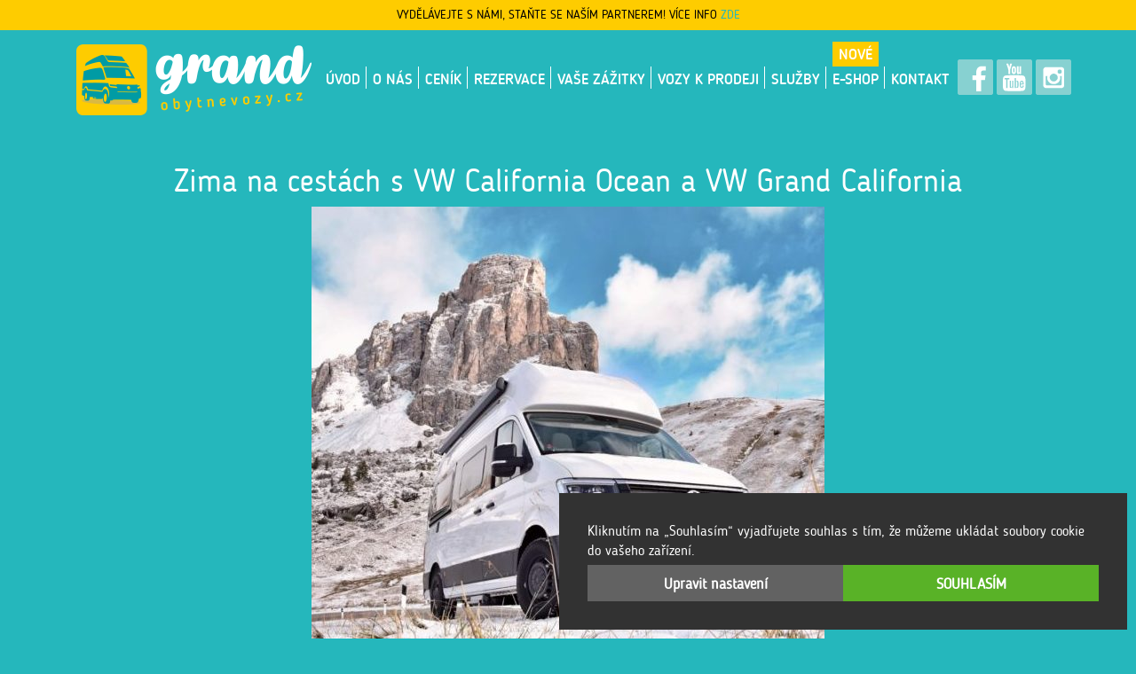

--- FILE ---
content_type: text/html; charset=UTF-8
request_url: https://grandobytnevozy.cz/zima-na-cestach-s-vw-california-ocean-a-vw-grand-california/
body_size: 7022
content:
<!doctype html>
<html lang="cs">
<head>
	<meta charset="UTF-8">
	<meta http-equiv="X-UA-Compatible" content="IE=edge">
	<meta name="viewport" content="width=device-width, initial-scale=1">
	<link rel="profile" href="https://gmpg.org/xfn/11">

	<link rel="apple-touch-icon" sizes="76x76" href="https://grandobytnevozy.cz/wp-content/themes/gov/img//favicons/apple-touch-icon.png">
	<link rel="icon" type="image/png" sizes="32x32" href="https://grandobytnevozy.cz/wp-content/themes/gov/img//favicons/favicon-32x32.png">
	<link rel="icon" type="image/png" sizes="16x16" href="https://grandobytnevozy.cz/wp-content/themes/gov/img//favicons/favicon-16x16.png">
	<link rel="manifest" href="https://grandobytnevozy.cz/wp-content/themes/gov/img//favicons/site.webmanifest">
	<link rel="mask-icon" href="https://grandobytnevozy.cz/wp-content/themes/gov/img//favicons/safari-pinned-tab.svg" color="#5bbad5">
	<link rel="shortcut icon" href="https://grandobytnevozy.cz/wp-content/themes/gov/img//favicons/favicon.ico">
	<meta name="msapplication-TileColor" content="#ffffff">
	<meta name="msapplication-config" content="https://grandobytnevozy.cz/wp-content/themes/gov/img//favicons/browserconfig.xml">
	<meta name="theme-color" content="#ffffff">

	<!-- Bootstrap CSS -->
	<link rel="stylesheet" href="https://maxcdn.bootstrapcdn.com/bootstrap/3.3.6/css/bootstrap.min.css">
	<link rel="stylesheet" href="https://cdnjs.cloudflare.com/ajax/libs/slick-carousel/1.8.0/slick.min.css">
	<link rel="stylesheet" href="https://cdnjs.cloudflare.com/ajax/libs/bootstrap-datetimepicker/4.17.47/css/bootstrap-datetimepicker.min.css">
	<link rel="stylesheet" href="https://cdnjs.cloudflare.com/ajax/libs/fancybox/3.5.7/jquery.fancybox.min.css">

	<!-- HTML5 Shim and Respond.js IE8 support of HTML5 elements and media queries -->
	<!-- WARNING: Respond.js doesn't work if you view the page via file:// -->
	<!--[if lt IE 9]>
		<script src="https://oss.maxcdn.com/libs/html5shiv/3.7.2/html5shiv.min.js"></script>
		<script src="https://oss.maxcdn.com/libs/respond.js/1.4.2/respond.min.js"></script>
	<![endif]-->

	<title>Zima na cestách s VW California Ocean a VW Grand California &#8211; grandobytnevozy.cz</title>
<meta name='robots' content='max-image-preview:large' />
<link rel="alternate" type="application/rss+xml" title="grandobytnevozy.cz &raquo; RSS zdroj" href="https://grandobytnevozy.cz/feed/" />
<style id='classic-theme-styles-inline-css' type='text/css'>
/*! This file is auto-generated */
.wp-block-button__link{color:#fff;background-color:#32373c;border-radius:9999px;box-shadow:none;text-decoration:none;padding:calc(.667em + 2px) calc(1.333em + 2px);font-size:1.125em}.wp-block-file__button{background:#32373c;color:#fff;text-decoration:none}
</style>
<style id='global-styles-inline-css' type='text/css'>
:root{--wp--preset--aspect-ratio--square: 1;--wp--preset--aspect-ratio--4-3: 4/3;--wp--preset--aspect-ratio--3-4: 3/4;--wp--preset--aspect-ratio--3-2: 3/2;--wp--preset--aspect-ratio--2-3: 2/3;--wp--preset--aspect-ratio--16-9: 16/9;--wp--preset--aspect-ratio--9-16: 9/16;--wp--preset--color--black: #000000;--wp--preset--color--cyan-bluish-gray: #abb8c3;--wp--preset--color--white: #ffffff;--wp--preset--color--pale-pink: #f78da7;--wp--preset--color--vivid-red: #cf2e2e;--wp--preset--color--luminous-vivid-orange: #ff6900;--wp--preset--color--luminous-vivid-amber: #fcb900;--wp--preset--color--light-green-cyan: #7bdcb5;--wp--preset--color--vivid-green-cyan: #00d084;--wp--preset--color--pale-cyan-blue: #8ed1fc;--wp--preset--color--vivid-cyan-blue: #0693e3;--wp--preset--color--vivid-purple: #9b51e0;--wp--preset--gradient--vivid-cyan-blue-to-vivid-purple: linear-gradient(135deg,rgba(6,147,227,1) 0%,rgb(155,81,224) 100%);--wp--preset--gradient--light-green-cyan-to-vivid-green-cyan: linear-gradient(135deg,rgb(122,220,180) 0%,rgb(0,208,130) 100%);--wp--preset--gradient--luminous-vivid-amber-to-luminous-vivid-orange: linear-gradient(135deg,rgba(252,185,0,1) 0%,rgba(255,105,0,1) 100%);--wp--preset--gradient--luminous-vivid-orange-to-vivid-red: linear-gradient(135deg,rgba(255,105,0,1) 0%,rgb(207,46,46) 100%);--wp--preset--gradient--very-light-gray-to-cyan-bluish-gray: linear-gradient(135deg,rgb(238,238,238) 0%,rgb(169,184,195) 100%);--wp--preset--gradient--cool-to-warm-spectrum: linear-gradient(135deg,rgb(74,234,220) 0%,rgb(151,120,209) 20%,rgb(207,42,186) 40%,rgb(238,44,130) 60%,rgb(251,105,98) 80%,rgb(254,248,76) 100%);--wp--preset--gradient--blush-light-purple: linear-gradient(135deg,rgb(255,206,236) 0%,rgb(152,150,240) 100%);--wp--preset--gradient--blush-bordeaux: linear-gradient(135deg,rgb(254,205,165) 0%,rgb(254,45,45) 50%,rgb(107,0,62) 100%);--wp--preset--gradient--luminous-dusk: linear-gradient(135deg,rgb(255,203,112) 0%,rgb(199,81,192) 50%,rgb(65,88,208) 100%);--wp--preset--gradient--pale-ocean: linear-gradient(135deg,rgb(255,245,203) 0%,rgb(182,227,212) 50%,rgb(51,167,181) 100%);--wp--preset--gradient--electric-grass: linear-gradient(135deg,rgb(202,248,128) 0%,rgb(113,206,126) 100%);--wp--preset--gradient--midnight: linear-gradient(135deg,rgb(2,3,129) 0%,rgb(40,116,252) 100%);--wp--preset--font-size--small: 13px;--wp--preset--font-size--medium: 20px;--wp--preset--font-size--large: 36px;--wp--preset--font-size--x-large: 42px;--wp--preset--spacing--20: 0.44rem;--wp--preset--spacing--30: 0.67rem;--wp--preset--spacing--40: 1rem;--wp--preset--spacing--50: 1.5rem;--wp--preset--spacing--60: 2.25rem;--wp--preset--spacing--70: 3.38rem;--wp--preset--spacing--80: 5.06rem;--wp--preset--shadow--natural: 6px 6px 9px rgba(0, 0, 0, 0.2);--wp--preset--shadow--deep: 12px 12px 50px rgba(0, 0, 0, 0.4);--wp--preset--shadow--sharp: 6px 6px 0px rgba(0, 0, 0, 0.2);--wp--preset--shadow--outlined: 6px 6px 0px -3px rgba(255, 255, 255, 1), 6px 6px rgba(0, 0, 0, 1);--wp--preset--shadow--crisp: 6px 6px 0px rgba(0, 0, 0, 1);}:where(.is-layout-flex){gap: 0.5em;}:where(.is-layout-grid){gap: 0.5em;}body .is-layout-flex{display: flex;}.is-layout-flex{flex-wrap: wrap;align-items: center;}.is-layout-flex > :is(*, div){margin: 0;}body .is-layout-grid{display: grid;}.is-layout-grid > :is(*, div){margin: 0;}:where(.wp-block-columns.is-layout-flex){gap: 2em;}:where(.wp-block-columns.is-layout-grid){gap: 2em;}:where(.wp-block-post-template.is-layout-flex){gap: 1.25em;}:where(.wp-block-post-template.is-layout-grid){gap: 1.25em;}.has-black-color{color: var(--wp--preset--color--black) !important;}.has-cyan-bluish-gray-color{color: var(--wp--preset--color--cyan-bluish-gray) !important;}.has-white-color{color: var(--wp--preset--color--white) !important;}.has-pale-pink-color{color: var(--wp--preset--color--pale-pink) !important;}.has-vivid-red-color{color: var(--wp--preset--color--vivid-red) !important;}.has-luminous-vivid-orange-color{color: var(--wp--preset--color--luminous-vivid-orange) !important;}.has-luminous-vivid-amber-color{color: var(--wp--preset--color--luminous-vivid-amber) !important;}.has-light-green-cyan-color{color: var(--wp--preset--color--light-green-cyan) !important;}.has-vivid-green-cyan-color{color: var(--wp--preset--color--vivid-green-cyan) !important;}.has-pale-cyan-blue-color{color: var(--wp--preset--color--pale-cyan-blue) !important;}.has-vivid-cyan-blue-color{color: var(--wp--preset--color--vivid-cyan-blue) !important;}.has-vivid-purple-color{color: var(--wp--preset--color--vivid-purple) !important;}.has-black-background-color{background-color: var(--wp--preset--color--black) !important;}.has-cyan-bluish-gray-background-color{background-color: var(--wp--preset--color--cyan-bluish-gray) !important;}.has-white-background-color{background-color: var(--wp--preset--color--white) !important;}.has-pale-pink-background-color{background-color: var(--wp--preset--color--pale-pink) !important;}.has-vivid-red-background-color{background-color: var(--wp--preset--color--vivid-red) !important;}.has-luminous-vivid-orange-background-color{background-color: var(--wp--preset--color--luminous-vivid-orange) !important;}.has-luminous-vivid-amber-background-color{background-color: var(--wp--preset--color--luminous-vivid-amber) !important;}.has-light-green-cyan-background-color{background-color: var(--wp--preset--color--light-green-cyan) !important;}.has-vivid-green-cyan-background-color{background-color: var(--wp--preset--color--vivid-green-cyan) !important;}.has-pale-cyan-blue-background-color{background-color: var(--wp--preset--color--pale-cyan-blue) !important;}.has-vivid-cyan-blue-background-color{background-color: var(--wp--preset--color--vivid-cyan-blue) !important;}.has-vivid-purple-background-color{background-color: var(--wp--preset--color--vivid-purple) !important;}.has-black-border-color{border-color: var(--wp--preset--color--black) !important;}.has-cyan-bluish-gray-border-color{border-color: var(--wp--preset--color--cyan-bluish-gray) !important;}.has-white-border-color{border-color: var(--wp--preset--color--white) !important;}.has-pale-pink-border-color{border-color: var(--wp--preset--color--pale-pink) !important;}.has-vivid-red-border-color{border-color: var(--wp--preset--color--vivid-red) !important;}.has-luminous-vivid-orange-border-color{border-color: var(--wp--preset--color--luminous-vivid-orange) !important;}.has-luminous-vivid-amber-border-color{border-color: var(--wp--preset--color--luminous-vivid-amber) !important;}.has-light-green-cyan-border-color{border-color: var(--wp--preset--color--light-green-cyan) !important;}.has-vivid-green-cyan-border-color{border-color: var(--wp--preset--color--vivid-green-cyan) !important;}.has-pale-cyan-blue-border-color{border-color: var(--wp--preset--color--pale-cyan-blue) !important;}.has-vivid-cyan-blue-border-color{border-color: var(--wp--preset--color--vivid-cyan-blue) !important;}.has-vivid-purple-border-color{border-color: var(--wp--preset--color--vivid-purple) !important;}.has-vivid-cyan-blue-to-vivid-purple-gradient-background{background: var(--wp--preset--gradient--vivid-cyan-blue-to-vivid-purple) !important;}.has-light-green-cyan-to-vivid-green-cyan-gradient-background{background: var(--wp--preset--gradient--light-green-cyan-to-vivid-green-cyan) !important;}.has-luminous-vivid-amber-to-luminous-vivid-orange-gradient-background{background: var(--wp--preset--gradient--luminous-vivid-amber-to-luminous-vivid-orange) !important;}.has-luminous-vivid-orange-to-vivid-red-gradient-background{background: var(--wp--preset--gradient--luminous-vivid-orange-to-vivid-red) !important;}.has-very-light-gray-to-cyan-bluish-gray-gradient-background{background: var(--wp--preset--gradient--very-light-gray-to-cyan-bluish-gray) !important;}.has-cool-to-warm-spectrum-gradient-background{background: var(--wp--preset--gradient--cool-to-warm-spectrum) !important;}.has-blush-light-purple-gradient-background{background: var(--wp--preset--gradient--blush-light-purple) !important;}.has-blush-bordeaux-gradient-background{background: var(--wp--preset--gradient--blush-bordeaux) !important;}.has-luminous-dusk-gradient-background{background: var(--wp--preset--gradient--luminous-dusk) !important;}.has-pale-ocean-gradient-background{background: var(--wp--preset--gradient--pale-ocean) !important;}.has-electric-grass-gradient-background{background: var(--wp--preset--gradient--electric-grass) !important;}.has-midnight-gradient-background{background: var(--wp--preset--gradient--midnight) !important;}.has-small-font-size{font-size: var(--wp--preset--font-size--small) !important;}.has-medium-font-size{font-size: var(--wp--preset--font-size--medium) !important;}.has-large-font-size{font-size: var(--wp--preset--font-size--large) !important;}.has-x-large-font-size{font-size: var(--wp--preset--font-size--x-large) !important;}
:where(.wp-block-post-template.is-layout-flex){gap: 1.25em;}:where(.wp-block-post-template.is-layout-grid){gap: 1.25em;}
:where(.wp-block-columns.is-layout-flex){gap: 2em;}:where(.wp-block-columns.is-layout-grid){gap: 2em;}
:root :where(.wp-block-pullquote){font-size: 1.5em;line-height: 1.6;}
</style>
<link rel='stylesheet' id='css-0-css' href='https://grandobytnevozy.cz/wp-content/mmr/e852180e-1756738987.min.css' type='text/css' media='all' />
<link rel="https://api.w.org/" href="https://grandobytnevozy.cz/wp-json/" /><link rel="alternate" title="JSON" type="application/json" href="https://grandobytnevozy.cz/wp-json/wp/v2/posts/354" /><link rel="EditURI" type="application/rsd+xml" title="RSD" href="https://grandobytnevozy.cz/xmlrpc.php?rsd" />
<meta name="generator" content="WordPress 6.6.4" />
<link rel="canonical" href="https://grandobytnevozy.cz/zima-na-cestach-s-vw-california-ocean-a-vw-grand-california/" />
<link rel='shortlink' href='https://grandobytnevozy.cz/?p=354' />
<link rel="alternate" title="oEmbed (JSON)" type="application/json+oembed" href="https://grandobytnevozy.cz/wp-json/oembed/1.0/embed?url=https%3A%2F%2Fgrandobytnevozy.cz%2Fzima-na-cestach-s-vw-california-ocean-a-vw-grand-california%2F" />
<link rel="alternate" title="oEmbed (XML)" type="text/xml+oembed" href="https://grandobytnevozy.cz/wp-json/oembed/1.0/embed?url=https%3A%2F%2Fgrandobytnevozy.cz%2Fzima-na-cestach-s-vw-california-ocean-a-vw-grand-california%2F&#038;format=xml" />
	<!-- Global site tag (gtag.js) - Google Analytics -->
<script async src="https://www.googletagmanager.com/gtag/js?id=UA-169629182-1"></script>
<script>
  window.dataLayer = window.dataLayer || [];
  function gtag(){dataLayer.push(arguments);}
  gtag('consent', 'default', {
		analytics_storage: 'denied',
		ad_storage: 'denied'
	  });
  gtag('js', new Date());
  gtag('config', 'UA-169629182-1');
</script>
</head>

<body data-rsssl=1 class="post-template-default single single-post postid-354 single-format-standard">

<div class="ds__info">
	<p>
		VYDĚLÁVEJTE S NÁMI, STAŇTE SE NAŠÍM PARTNEREM! VÍCE INFO <a href="https://grandobytnevozy.cz/wp-content/uploads/2025/09/grandpartner.pdf" target="_blank">ZDE</a>
	</p>
	</div>
<section class="wrapper section-header">
		<header class="container">

			<div class="container">
			  <div class="row">

			    <div class="col-lg-12">
			    	<nav class="navbar" role="navigation">
			    		<div class="container-fluid">
			    			<!-- Brand and toggle get grouped for better mobile display -->
			    			<div class="navbar-header">
			    				<button type="button" class="navbar-toggle" data-toggle="collapse" data-target=".navbar-ex1-collapse">
			    					<span class="sr-only">Toggle navigation</span>
			    					<span class="icon-bar"></span>
			    					<span class="icon-bar"></span>
			    					<span class="icon-bar"></span>
			    				</button>
			    				<a class="navbar-brand" href="https://grandobytnevozy.cz/"><img src="https://grandobytnevozy.cz/wp-content/themes/gov/img/logo.png" alt="grandobytnevozy.cz" class="img-responsive"></a>
			    			</div>

			    			<!-- Collect the nav links, forms, and other content for toggling -->
			    			<div class="collapse navbar-collapse navbar-ex1-collapse">

			    				<ul class="nav navbar-nav navbar-right social">
			    					<li><a href="https://www.facebook.com/grandobytnevozy/" target="_blank"><img src="https://grandobytnevozy.cz/wp-content/themes/gov/img/icons_fb.png" align=""></a></li>
			    					<li><a href="https://www.youtube.com/user/vwcommercialvehicles/videos" target="_blank"><img src="https://grandobytnevozy.cz/wp-content/themes/gov/img/icons_yt.png" align=""></a></li>
			    					<li><a href="https://www.instagram.com/grandobytnevozy/" target="_blank"><img src="https://grandobytnevozy.cz/wp-content/themes/gov/img/icons_in.png" align=""></a></li>
			    				</ul>

			    				<ul class="nav navbar-nav navbar-right main-menu">
			    					<li><a href="https://grandobytnevozy.cz/" class="" >Úvod</a></li><li><a href="https://grandobytnevozy.cz/o-nas/" class="" >O nás</a></li><li><a href="https://grandobytnevozy.cz/cenik/" class="" >Ceník</a></li><li><a href="https://grandobytnevozy.cz/rezervace/" class="" >Rezervace</a></li><li><a href="https://grandobytnevozy.cz/vase-zazitky/" class="" >Vaše zážitky</a></li><li><a href="https://grandobytnevozy.cz/vozy-k-prodeji/" class="" >VOZY K PRODEJI</a></li><li><a href="https://grandobytnevozy.cz/sluzby/" class="" >Služby</a></li><li><a href="http://shop.grandobytnevozy.cz/" class="eshop" target="_blank">E-shop</a></li><li><a href="#kontakt" class="end" >Kontakt</a></li>			    				</ul>

			    			</div><!-- /.navbar-collapse -->

			    		</div>
			    	</nav>

			    </div>
			  </div>
			</div>

		</header>
	</section>



<section class="wrapper">
	<div class="container">
		<div class="row">
			<div class="col-lg-12 textblock">
				

<h1 class="entry-title">Zima na cestách s VW California Ocean a VW Grand California</h1>

	<div class="row">
		<div class="col-lg-12">
			<img src="https://grandobytnevozy.cz/wp-content/uploads/2020/11/81ef8f53-41c1-4064-9dac-befde6170e60-e1605095848652.jpg" alt="" class="img-responsive aligncenter"><br>
		</div>
	</div>
	<p>Cestování obytným vozem není jen letní záležitost a spousta lidí neví, že obytňákem je super vyrazit i v zimních měsících například  na hory. Když našim cestovatelům říkáme, že jezdíme celoročně, často se diví &#8222;A to jako jde?&#8220; , ano jde a je to stejně super jako v létě. Já osobně jsem velkým milovníkem zimy a tak nezahálíme když je venku počasí, že by psa nevyhnal, a vyrážíme pokud možno na nebližší Rakouský ledovec lyžovat. A jaké to tedy je jezdit a bydlet v obytňáku i když venku mrzne?</p>
<p><img fetchpriority="high" decoding="async" class="alignnone wp-image-360" src="https://grandobytnevozy.cz/wp-content/uploads/2020/11/tempImageceihsq-225x300.jpg" alt="" width="205" height="274" srcset="https://grandobytnevozy.cz/wp-content/uploads/2020/11/tempImageceihsq-225x300.jpg 225w, https://grandobytnevozy.cz/wp-content/uploads/2020/11/tempImageceihsq-768x1024.jpg 768w, https://grandobytnevozy.cz/wp-content/uploads/2020/11/tempImageceihsq-1152x1536.jpg 1152w, https://grandobytnevozy.cz/wp-content/uploads/2020/11/tempImageceihsq-1536x2048.jpg 1536w, https://grandobytnevozy.cz/wp-content/uploads/2020/11/tempImageceihsq-scaled.jpg 1920w" sizes="(max-width: 205px) 100vw, 205px" /> <img decoding="async" class="alignnone wp-image-364" src="https://grandobytnevozy.cz/wp-content/uploads/2020/11/tempImageUZHWuC-225x300.jpg" alt="" width="203" height="271" srcset="https://grandobytnevozy.cz/wp-content/uploads/2020/11/tempImageUZHWuC-225x300.jpg 225w, https://grandobytnevozy.cz/wp-content/uploads/2020/11/tempImageUZHWuC-768x1024.jpg 768w, https://grandobytnevozy.cz/wp-content/uploads/2020/11/tempImageUZHWuC-1152x1536.jpg 1152w, https://grandobytnevozy.cz/wp-content/uploads/2020/11/tempImageUZHWuC-1536x2048.jpg 1536w, https://grandobytnevozy.cz/wp-content/uploads/2020/11/tempImageUZHWuC-scaled.jpg 1920w" sizes="(max-width: 203px) 100vw, 203px" /> <img decoding="async" class="alignnone wp-image-359" src="https://grandobytnevozy.cz/wp-content/uploads/2020/11/2F4789B4-2BBB-47C8-894A-060E5AB95DE1-300x229.jpg" alt="" width="352" height="269" srcset="https://grandobytnevozy.cz/wp-content/uploads/2020/11/2F4789B4-2BBB-47C8-894A-060E5AB95DE1-300x229.jpg 300w, https://grandobytnevozy.cz/wp-content/uploads/2020/11/2F4789B4-2BBB-47C8-894A-060E5AB95DE1-1024x782.jpg 1024w, https://grandobytnevozy.cz/wp-content/uploads/2020/11/2F4789B4-2BBB-47C8-894A-060E5AB95DE1-768x586.jpg 768w, https://grandobytnevozy.cz/wp-content/uploads/2020/11/2F4789B4-2BBB-47C8-894A-060E5AB95DE1-1536x1173.jpg 1536w, https://grandobytnevozy.cz/wp-content/uploads/2020/11/2F4789B4-2BBB-47C8-894A-060E5AB95DE1-2048x1564.jpg 2048w" sizes="(max-width: 352px) 100vw, 352px" /> <img loading="lazy" decoding="async" class="alignnone wp-image-358" src="https://grandobytnevozy.cz/wp-content/uploads/2020/11/D63FFE2F-4233-4B35-8044-291EAAEABD03-2-300x245.jpg" alt="" width="326" height="267" srcset="https://grandobytnevozy.cz/wp-content/uploads/2020/11/D63FFE2F-4233-4B35-8044-291EAAEABD03-2-300x245.jpg 300w, https://grandobytnevozy.cz/wp-content/uploads/2020/11/D63FFE2F-4233-4B35-8044-291EAAEABD03-2.jpg 679w" sizes="(max-width: 326px) 100vw, 326px" /></p>
<ul>
<li>ZIMNÍ PNEU! Naše vozy jsou na zimu přezuté, nepoužíváme celoroční pneu, ale máme kvalitní zimní obutí!</li>
<li>NEZÁVISLÉ TOPENÍ! Nemusíte se obávat, že se ze sjezdovky či výletu vrátíte do promrzlého auta, naše vozy jsou vybaveny nezávislým topením, které může běžet i když zrovna nejste ve voze. VW California Ocean je vybavena naftovým topením s regulací teploty a VW Grand California má topení plynové s termostatem, takže stačí nastavit požadovanou teplotu a o víc se nestaráte.</li>
<li>NAŠE EXTRA VYCHYTÁVKY! Jelikož už cestujeme nějaký ten pátek, máme navíc k vozům pár vychytávek, které vám cestování ještě více zpříjemní. K těm patří speciální zimní kryty. VW California Ocean je od nás navíc vybavena speciální goratexovou kapucí, kterou stačí nasadit na zvedací střechu, ta auto absolutně zaizoluje a můžete ve zvednutém lůžku spát i když je venku -15°C, dále vám ještě přibalíme termoizolační kryty oken a k VW Grand Californi termoizolační venkovní kapuci na přední sklo.</li>
</ul>
<p><img loading="lazy" decoding="async" class="wp-image-357 aligncenter" src="https://grandobytnevozy.cz/wp-content/uploads/2020/11/2020-10-04-12_47_55.9100200-300x169.jpg" alt="" width="508" height="287" srcset="https://grandobytnevozy.cz/wp-content/uploads/2020/11/2020-10-04-12_47_55.9100200-300x169.jpg 300w, https://grandobytnevozy.cz/wp-content/uploads/2020/11/2020-10-04-12_47_55.9100200-1024x576.jpg 1024w, https://grandobytnevozy.cz/wp-content/uploads/2020/11/2020-10-04-12_47_55.9100200-768x432.jpg 768w, https://grandobytnevozy.cz/wp-content/uploads/2020/11/2020-10-04-12_47_55.9100200-1536x864.jpg 1536w, https://grandobytnevozy.cz/wp-content/uploads/2020/11/2020-10-04-12_47_55.9100200.jpg 2048w" sizes="(max-width: 508px) 100vw, 508px" /></p>


			</div>
		</div>
	</div>
</section>



	
	<section class="wrapper block-blog" id="blog">
		<div class="container">
			<div class="row">
				<div class="col-lg-12">
					<h2>VAŠE ZÁŽITKY / BLOG / AKTUALITY</h2>
				</div>
			</div>

			<div class="row">
				
						<div class="col-lg-4">
							<a href="https://grandobytnevozy.cz/prepronajem-obytnych-vozu-jak-vydelavat-s-grandobytnevozy-cz-bez-starosti/" class="item">
								<img src="https://grandobytnevozy.cz/wp-content/uploads/2025/08/Navrh-bez-nazvu-e1756477942473.png" alt="" class="img-responsive">
								<h3>Přepronájem obytných vozů: Jak vydělávat s Grandobytnevozy.cz bez starostí</h3>
								<p class="more">Číst více &gt;&gt;</p>
							</a>
						</div>
						
						<div class="col-lg-4">
							<a href="https://grandobytnevozy.cz/jak-naplanovat-cestu-obytnakem/" class="item">
								<img src="https://grandobytnevozy.cz/wp-content/uploads/2024/02/IMG_8207-scaled-e1709234167504.jpg" alt="" class="img-responsive">
								<h3>Jak naplánovat grandiózní cestu obytňákem?</h3>
								<p class="more">Číst více &gt;&gt;</p>
							</a>
						</div>
						
						<div class="col-lg-4">
							<a href="https://grandobytnevozy.cz/zimni-spanelko/" class="item">
								<img src="https://grandobytnevozy.cz/wp-content/uploads/2024/02/IMG_7782-2-scaled-e1707911237473.jpg" alt="" class="img-responsive">
								<h3>zimní Španělsko</h3>
								<p class="more">Číst více &gt;&gt;</p>
							</a>
						</div>
						
			</div><!-- /.row -->

			<div class="row text-center">
				<div class="col-lg-12 pagination">
				<span aria-current="page" class="page-numbers current">1</span>
<a class="page-numbers" href="https://grandobytnevozy.cz/zima-na-cestach-s-vw-california-ocean-a-vw-grand-california/page/2/#blog">2</a>
<span class="page-numbers dots">&hellip;</span>
<a class="page-numbers" href="https://grandobytnevozy.cz/zima-na-cestach-s-vw-california-ocean-a-vw-grand-california/page/7/#blog">7</a>
<a class="page-numbers" href="https://grandobytnevozy.cz/zima-na-cestach-s-vw-california-ocean-a-vw-grand-california/page/8/#blog">8</a>
<a class="next page-numbers" href="https://grandobytnevozy.cz/zima-na-cestach-s-vw-california-ocean-a-vw-grand-california/page/2/#blog">>> <i></i></a>				</div>
			</div>
		</div>
	</section>

	
	<section class="wrapper contact" id="kontakt">
		<div class="container">
			<div class="row">
				<div class="col-lg-6">
					<h2>Kontakty</h2>
					<ul>
						<li><img src="https://grandobytnevozy.cz/wp-content/themes/gov/img/pin.png" alt=""> Václava Špačka , Praha 20</li>
						<li><img src="https://grandobytnevozy.cz/wp-content/themes/gov/img/phone.png" alt="">  Miriam Holendová +420 604 863 084 </li>
						<li><img src="https://grandobytnevozy.cz/wp-content/themes/gov/img/mail.png" alt=""> <a href="mailto:info@grandobytnevozy.cz">info@grandobytnevozy.cz</a></li>
					</ul>
				</div>
				<div class="col-lg-6">
					<a href="https://www.google.com/maps/place/V%C3%A1clava+%C5%A0pa%C4%8Dka+1759,+193+00+Praha+20/@50.0986389,14.621337,17z/data=!3m1!4b1!4m5!3m4!1s0x470bf2c5a0f6ba85:0x5b2b45ab4fb29802!8m2!3d50.0986355!4d14.6235257" target="_blank"><img src="https://grandobytnevozy.cz/wp-content/themes/gov/img/maps4.png" alt="" class="img-responsive"></a>
				</div>
			</div>
		</div>
	</section>


	<footer class="wrapper">
		<div class="container">
			<div class="row">
				<div class="col-lg-9">
					&copy; Copyright 2026 | grandobytnevozy.cz <br> <a href="/wp-content/uploads/2023/09/grandobytnevozy-cz_VOP_2023-09.pdf" target="_blank">Všeobecné podmínky pronájmu obytných vozů</a> | <a href="/grandobytnevozy-cz_formular-odstoupeni_2020-06.pdf" target="_blank">Odstoupení od smlouvy</a> | <a href="/grandobytnevozy-cz_zpracovani-osobnich-udaju_2020-06.pdf" target="_blank">Informace o zpracování osobních údajů</a> <br><a href="/#ecc-dialog">Nastavení cookies</a><br><br>
					<a href="https://www.facebook.com/grandobytnevozy/" target="_blank"><img src="https://grandobytnevozy.cz/wp-content/themes/gov/img/icons_fb.png"></a>
					<a href="https://www.instagram.com/grandobytnevozy/" target="_blank"><img src="https://grandobytnevozy.cz/wp-content/themes/gov/img/icons_in.png"></a>
					<a href="https://www.youtube.com/user/vwcommercialvehicles/videos" target="_blank"><img src="https://grandobytnevozy.cz/wp-content/themes/gov/img/icons_yt.png"></a>
				</div>
				<div class="col-lg-3 text-right">
					<!-- webdesign by <a href="http://www.grafik44.cz" target="_blank">grafik44.cz</a> -->
					webdesign by COOL GRAY s.r.o.
				</div>
			</div>
		</div>
	</footer>



	<!-- jQuery -->
	<script src="https://code.jquery.com/jquery.js"></script>
	<!-- Bootstrap JavaScript -->
	<script src="https://maxcdn.bootstrapcdn.com/bootstrap/3.3.6/js/bootstrap.min.js"></script>
	<script src="https://cdnjs.cloudflare.com/ajax/libs/slick-carousel/1.8.0/slick.min.js"></script>
	<script src="https://cdnjs.cloudflare.com/ajax/libs/moment.js/2.24.0/moment-with-locales.min.js"></script>
	<script src="https://cdnjs.cloudflare.com/ajax/libs/bootstrap-datetimepicker/4.17.47/js/bootstrap-datetimepicker.min.js"></script>
	<script src="https://cdnjs.cloudflare.com/ajax/libs/fancybox/3.5.7/jquery.fancybox.min.js"></script>

	<!-- Smartsupp Live Chat script -->
	<script type="text/javascript">
	var _smartsupp = _smartsupp || {};
	_smartsupp.key = 'a96be0ef2cad3ab04420fa9e2635984a8d5e796e';
	/*window.smartsupp||(function(d) {
	        var s,c,o=smartsupp=function(){ o._.push(arguments)};o._=[];
	        s=d.getElementsByTagName('script')[0];c=d.createElement('script');
	        c.type='text/javascript';c.charset='utf-8';c.async=true;
	        c.src='https://www.smartsuppchat.com/loader.js?';s.parentNode.insertBefore(c,s);
	})(document);*/
	</script>

	<script type="text/javascript" src="https://grandobytnevozy.cz/wp-content/mmr/84e91141-1643994580.min.js" id="js-1-js"></script>

</body>
</html>


--- FILE ---
content_type: application/javascript
request_url: https://grandobytnevozy.cz/wp-content/mmr/84e91141-1643994580.min.js
body_size: 3840
content:
$(document).ready(function(){$('.js-slick-slideshow').slick({centerMode:!0,dots:!0,arrows:!1,autoplay:!0,autoplaySpeed:4000,slidesToShow:1,centerPadding:'calc(50% - 495px)',appendDots:$('.slideshow__pager')})
const slideCount=$('.js-slick-carousel .carousel__slides__item').length
if(slideCount>3){$('.js-slick-carousel').slick({arrows:!0,slidesToShow:3,slide:'.carousel__slides__item',prevArrow:'.carousel__nav.m-prev',nextArrow:'.carousel__nav.m-next',responsive:[{breakpoint:900,settings:{slidesToShow:2}},{breakpoint:600,settings:{slidesToShow:1}},]})}
$('.js-slick-slideshow-cars').slick({centerMode:!0,dots:!1,arrows:!0,autoplay:!0,autoplaySpeed:4000,slidesToShow:1,centerPadding:'calc(50% - 280px)',prevArrow:'<button class="slide-arrow prev-arrow"><i class="fa fa-chevron-left"></i></button>',nextArrow:'<button class="slide-arrow next-arrow"><i class="fa fa-chevron-right"></i></button>'});$('.js-slick-slideshow-cars-detail').slick({centerMode:!0,dots:!1,arrows:!0,autoplay:!1,slidesToShow:1,centerPadding:'calc(50% - 300px)',prevArrow:'<button class="slide-arrow prev-arrow"><i class="fa fa-chevron-left"></i></button>',nextArrow:'<button class="slide-arrow next-arrow"><i class="fa fa-chevron-right"></i></button>'});$('[data-fancybox="videogallery"]').click(function(e){if(!$_CookieConsent.getCookie('jn_cc_marketing')||$_CookieConsent.getCookie('jn_cc_marketing')=='0'){alert('Video nelze spustit pokud nemáte povolené marketingové cookies.');e.preventDefault();return!1}});$('.fancybox').fancybox();function isEmail(email){return/^([^\x00-\x20\x22\x28\x29\x2c\x2e\x3a-\x3c\x3e\x40\x5b-\x5d\x7f-\xff]+|\x22([^\x0d\x22\x5c\x80-\xff]|\x5c[\x00-\x7f])*\x22)(\x2e([^\x00-\x20\x22\x28\x29\x2c\x2e\x3a-\x3c\x3e\x40\x5b-\x5d\x7f-\xff]+|\x22([^\x0d\x22\x5c\x80-\xff]|\x5c[\x00-\x7f])*\x22))*\x40([^\x00-\x20\x22\x28\x29\x2c\x2e\x3a-\x3c\x3e\x40\x5b-\x5d\x7f-\xff]+|\x5b([^\x0d\x5b-\x5d\x80-\xff]|\x5c[\x00-\x7f])*\x5d)(\x2e([^\x00-\x20\x22\x28\x29\x2c\x2e\x3a-\x3c\x3e\x40\x5b-\x5d\x7f-\xff]+|\x5b([^\x0d\x5b-\x5d\x80-\xff]|\x5c[\x00-\x7f])*\x5d))*$/.test(email)}
function checkIfDatesAreFree(from_date,to_date,against){var date_tmp=from_date,days_foruse=[],loop_run=!0;days_foruse.push(from_date);while(!0){if(!loop_run){break}
if(moment(date_tmp,'DD.MM.YYYY').isValid()===!1){break}
date_tmp=moment(date_tmp,'DD.MM.YYYY').add(1,'days').format('DD.MM.YYYY');days_foruse.push(date_tmp);console.log(date_tmp+'=='+to_date);if(date_tmp==to_date){loop_run=!1;break}}
var ocurences=0;$.each(days_foruse,function(index,val){if($.inArray(val,against)>-1){ocurences++}});if(ocurences>0){return!1}
return!0}
$('form button[type="submit"]').bind("click",function(e){e.preventDefault();var $err=!1,$this=$(this).parent('form'),$this_sec=$(this).parent().parent().parent('form');if(!$this.attr('action')){$this=$this_sec}
$this.find('.mandatory').removeClass('error-input');$.each($this.find('.mandatory'),function(index,val){if($(this).val().trim()==''){$err=!0;$(this).addClass('error-input')}
if($(this).attr('name')=='email'&&!isEmail($(this).val())){$err=!0;$(this).addClass('error-input')}
if($(this).attr('name')=='contact_persons'){if($(this).find('option:selected').val()=='false'){$err=!0;alert('Vyberte prosím kolik osob pojede')}}});if(!$('input[name="potvrzeni"]').is(':checked')){$err=!0;alert('Potvrďte prosím souhlas s všeobecnými podmínkami pronájmu.')}
if($('.choose_vuz').find('option:selected').val()=='false'){$err=!0;alert('Vyberte prosím vůz')}else{if(!checkIfDatesAreFree($('.from_date').val(),$('.to_date').val(),window['reserved_days'+parseInt($('.choose_vuz').find('option:selected').attr('data-id'))])){$err=!0;alert('Vámi vybraný termín je již obsazený. Zkontrolujte si dostupnost v kalendáři výše a zadejte nový')}}
if($err===!1){$this.submit()}});$(document).on("input",".only-numbers",function(){this.value=this.value.replace(/[^\d]/g,'')});moment.locale('cs');$('.carousel').carousel({interval:5000});$('.from_date').datetimepicker({locale:'cs',format:'L'});$('.to_date').datetimepicker({locale:'cs',format:'L'})});var $_CookieConsent={hash_url:'#ecc-dialog',allow_text:'Souhlasím',edit_setting:'Upravit nastavení',intro_text_short:'Kliknutím na „Souhlasím“ vyjadřujete souhlas s tím, že můžeme ukládat soubory cookie do vašeho zařízení.',intro_text:'Webová stránka může ukládat nebo načítat informace ve vašem prohlížeči, většinou ve formě souborů cookie. Tyto soubory nám pomáhají zlepšovat funkce a využitelnost webových stránek. Také Vám díky nim můžeme nabídnout služby na míru, vytvářet anonymní statistiky, doporučovat obsah a zobrazovat reklamu na základě Vašich preferencí. Protože respektujeme vaše právo na soukromí, můžete se rozhodnout nepovolit některé typy souborů cookie. Vezměte prosím na vědomí, že blokování některých typů souborů cookie může ovlivnit vaši zkušenost s webem a službami, které jsme schopni nabídnout.',types:{'necessary':{'name':'necessary','title':'Technicky nutné','info':'Tyto soubory cookie jsou nezbytné pro správné fungování našich webových stránek a nelze je v našich systémech vypnout. Obvykle se nastavují pouze v reakci na vámi provedené akce, které se rovnají požadavku na služby, jako je nastavení vašich preferencí ochrany osobních údajů, přihlášení nebo vyplňování formulářů nebo tam, kde jsou nezbytné pro poskytnutí služby, o kterou jste požádali. Tyto soubory cookie nemůžete odhlásit. Svůj prohlížeč můžete nastavit tak, aby vás na tyto soubory cookie upozorňoval nebo je rovnou blokoval, ale pokud tak učiníte, některé části webu pak nebudou fungovat. Tyto soubory cookie neukládají žádné osobně identifikovatelné informace.','callback':null},'performance':{'name':'performance','title':'Výkon','info':'Tyto soubory cookie nám umožňují počítat návštěvy a zdroje návštěvnosti, abychom mohli měřit a zlepšovat výkon našich stránek. Pomáhají nám zjistit, které stránky jsou nejoblíbenější a které nejméně, a vidět, jak se návštěvníci na webu pohybují, což nám pomáhá optimalizovat váš zážitek. Všechny informace, které tyto soubory cookie shromažďují, jsou agregované, a proto anonymní.','callback':null},'marketing':{'name':'marketing','title':'Marketing','info':'Tyto soubory cookie mohou být nastaveny prostřednictvím našich stránek našimi partnery (externí přehrávače videa a další pluginy). Tyto společnosti je mohou použít k vytvoření profilu vašich zájmů a zobrazení relevantních reklam na jiných stránkách. Neukládají přímo osobní údaje, ale jsou založeny na jedinečné identifikaci vašeho prohlížeče a internetového zařízení. Pokud tyto soubory cookie nepovolíte, zaznamenáte méně cílenou reklamu při procházení jiných webů.','callback':null},'functional':{'name':'functional','title':'Funkční','info':'Tyto soubory cookie umožňují webu poskytovat rozšířenou funkčnost a personalizaci. Pokud tyto soubory cookie nepovolíte, některé nebo všechny tyto služby nemusí fungovat správně.','callback':null}},runCallbacks:function(){var $_this=this;$.each($_this.types,function(index,item){if($_this.getCookie('jn_cc_'+item.name)==1&&item.callback){item.callback()}})},init:function(callback){var html_data='',$_this=this;if($_this.getCookie('jn_cc')&&window.location.hash!==$_this.hash_url){$_this.runCallbacks();return}
html_data+='<div class="jn_cc_w">';html_data+='<div class="jn_cc_intro_text">'+this.intro_text_short+'</div>';html_data+='<div class="jn_cc_types">';$.each(this.types,function(index,item){var readonly='';if(item.name=='necessary'){readonly='disabled readonly'}
html_data+='<div class="jn_cc_item">';html_data+='<input type="checkbox" id="jn_cc_ch_'+index+'" class="comparator" value="'+item.name+'" checked '+readonly+'>';html_data+='<label for="jn_cc_ch_'+index+'"> '+item.title+'</label>';html_data+='<i data-info="'+item.name+'">?</i>';html_data+='</div>'});html_data+='</div>';html_data+='<div class="jn_cc_buttons">';html_data+='<div class="jn_cc_edit_setting">'+this.edit_setting+'</div>';html_data+='<div class="jn_cc_allow">'+this.allow_text+'</div>';html_data+='</div>';html_data+='</div>';$('body').append(html_data);$('.jn_cc_w').show();$(document).on('click','.jn_cc_w .jn_cc_buttons .jn_cc_edit_setting',function(e){e.preventDefault();$(this).addClass('jn_cc_inactive');$('.jn_cc_w .jn_cc_types .jn_cc_item input').prop('checked',!1);$('.jn_cc_w .jn_cc_types .jn_cc_item input[value="necessary"]').prop('checked',!0);$('.jn_cc_w .jn_cc_intro_text').text($_this.intro_text);$('.jn_cc_w .jn_cc_types').show()});$(document).on('click','.jn_cc_w .jn_cc_types .jn_cc_item i',function(e){e.preventDefault();$('.jn_cc_w .jn_cc_intro_text').text($_this.types[$(this).attr('data-info')].info)});$(document).on('click','.jn_cc_w .jn_cc_buttons .jn_cc_allow',function(e){e.preventDefault();$('.jn_cc_w').hide();$.each($('.jn_cc_w .jn_cc_types input'),function(index,val){if($(this).is(':checked')){$_this.setCookie('jn_cc_'+$(this).val(),1,365)}else{$_this.setCookie('jn_cc_'+$(this).val(),0,365)}});$_this.setCookie('jn_cc',1,365);$_this.runCallbacks();window.location.hash=''})},getCookie:function(e){var t="; "+document.cookie,i=t.split("; "+e+"=");return 2!=i.length?void 0:i.pop().split(";").shift()},setCookie:function(e,t,i,n,o){var s=new Date();s.setDate(s.getDate()+(i||365));var r=[e+"="+t,"expires="+s.toUTCString(),"path="+(o||"/")];n&&r.push("domain="+n),(document.cookie=r.join(";"))}}
$(document).ready(function(){if(typeof $_CookieConsent!=='undefined'){window.addEventListener('hashchange',function(){if(window.location.hash==$_CookieConsent.hash_url){$('.jn_cc_w').remove();$_CookieConsent.init()}},!1);$_CookieConsent.types.performance.callback=function(){gtag('consent','update',{analytics_storage:'granted',ad_storage:'granted'});window.smartsupp||(function(d){var s,c,o=smartsupp=function(){o._.push(arguments)};o._=[];s=d.getElementsByTagName('script')[0];c=d.createElement('script');c.type='text/javascript';c.charset='utf-8';c.async=!0;c.src='https://www.smartsuppchat.com/loader.js?';s.parentNode.insertBefore(c,s)})(document)};delete $_CookieConsent.types.functional;$_CookieConsent.init()}})